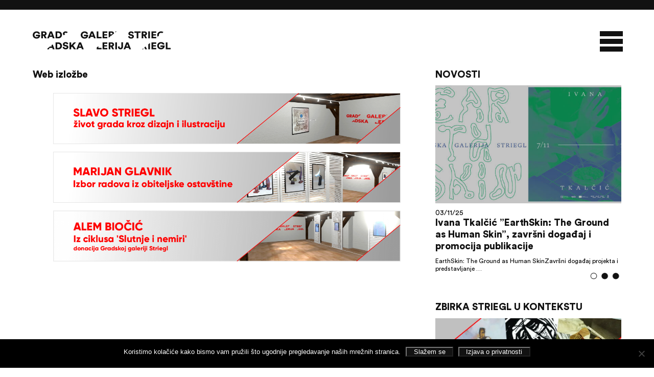

--- FILE ---
content_type: text/html; charset=UTF-8
request_url: https://galerija-striegl.hr/web-izlozbe-pregled/
body_size: 19891
content:
<!DOCTYPE html>
<html lang="hr" >
  <head>
	  

	  
	<meta http-equiv="content-type" content="text/html; charset=UTF-8" />
    <link rel="stylesheet" type="text/css" href="https://galerija-striegl.hr/wp-content/themes/galerijastriegl/style.css?v=1.3" />
	 
    <meta http-equiv="Content-Type" content="text/html; charset=utf-8" />
	<meta charset="UTF-8">
    <title>
      Gradska galerija Striegl - 
      Web izložbe    </title>
	 
		  	  
    <meta name="viewport" content="width=device-width, initial-scale=1.0">
	 <script type='text/javascript' src='https://galerija-striegl.hr/wp-content/themes/galerijastriegl/js/jquery-2.2.4.min.js'></script>
     	   <script  type='text/javascript' src='https://galerija-striegl.hr/wp-content/themes/galerijastriegl/js/jquery.cook.js' ></script>
	 <link rel="stylesheet" type="text/css" href="https://galerija-striegl.hr/wp-content/themes/galerijastriegl/js/slick.css" />
	  
	<link rel="stylesheet" media="screen" type="text/css" href="https://galerija-striegl.hr/wp-content/themes/galerijastriegl/js/colorpicker.css" />
		  
    <script  type='text/javascript' src='https://galerija-striegl.hr/wp-content/themes/galerijastriegl/js/slick.min.js'  ></script>
	  
	<meta name="theme-color" content="#121212" /> 
	  
	
	  
    <script>
		 
		
		 var ColorSet = Cookies.get('ColorSet')
		
		 		  
		   jQuery(document).ready(function($){
			   
			   $(".col3").filter(function(index, element){
    			return index % 3 == 2;
				}).addClass("third");
		  
			$(".topmenu .menu > .menu-item > a").each(function(){
				var parent = $(this).parents('.menu-item');  
				$(this).clone().prependTo(parent);
			});
		  
		  $(".topmenu .menu > .menu-item:nth-child(odd) > a:nth-child(even), .topmenu .menu >  .menu-item:nth-child(even) > a:nth-child(odd)").each(function(){
   			 $(this).addClass('animfast');
		 });
		  
		
       		
				$('.home .slider').slick({
					dots: true,
                    infinite: true,
                    slidesToShow: 1,
                    slidesToScroll: 1,
                    arrows: false,
					autoplay: true,
 					autoplaySpeed: 4000,
					adaptiveHeight: true,
					fade: true,
					cssEase: 'ease-in-out',
					//appendDots: $('.slidertitle')
				});
		  
		  $('.sidebar .news').slick({
					dots: true,
                    infinite: true,
                    slidesToShow: 1,
                    slidesToScroll: 1,
                    arrows: false,
					autoplay: true,
 					autoplaySpeed: 4000,
					adaptiveHeight: true,
					fade: true,
					cssEase: 'ease-in-out',
			  		//lazyLoad: 'ondemand',
					//appendDots: $('.slidertitle')
				});
		  
		  $('.grupe').slick({
					//lazyLoad: 'progressive',
			  		dots: false,
                    infinite: true,
                    slidesToShow: 1,
                    slidesToScroll: 1,
                    arrows: false,
					autoplay: false,
			  		swipe: false,
					adaptiveHeight: true,
					fade: true,
					cssEase: 'ease-in-out'
			  		
					
				});
		  
		  $('a[data-slide]').click(function(e) {
                    e.preventDefault();
                    var slideno = $(this).data('slide');
                    $('.grupe').slick('slickGoTo', slideno - 1);
                });
		  
		 
		  
        $('.btt').hide();
        $(document).scroll(function() {
          var y = $(this).scrollTop();
          if (y > 650) {
            $('.btt').fadeIn().addClass('show');
          }
          else {
            $('.btt').fadeOut().removeClass('show');
          }
        }
                          );
        $('.btt').click(function () {
          $("html, body").animate({
            scrollTop: 0
          }, 600);
          return false;
        });
			   
		        $("a[href^='#']").on('click', function(event) { 
    event.preventDefault(); 
    var name = $(this).attr('href'); 
    var target = $('a[name="' + name.substring(1) + '"]'); 
    $('html,body').animate({ scrollTop: $(target).offset().top }, 'slow'); 
});	   
			   
		
		$('.page-template-collection .filter a').click(function () {
          $("html, body").animate({
            scrollTop: 180
          }, 600);
          return false;
        });
		  
        $(".mainmenu, .header").addClass('closed');
        var outside = true;
		  
        $( ".mobmenu" ).click(function() {
          if (outside) {
            $(".mainmenu, .mobmenu, .header").addClass('open').removeClass('closed');
          }
          else {
            $(".mainmenu, .mobmenu, .header").addClass('closed').removeClass('open');
          }
          outside =!outside;
        });
		  
		  
		  
		  $('.sya_container ul').addClass('closed');
		  
		    $( "a.year" ).click(function() {
				$('.sya_container ul.open').removeClass('open').addClass('closed');
				$( this ).next().addClass('open').removeClass('closed');
				});
		  
		 	$( ".sya_container ul:first-of-type" ).addClass('open').removeClass('closed');	  
		  
		  
		   /*$(window).resize(function() {
        // This will fire each time the window is resized:
        if($(window).width() >= 781) {
            // if larger or equal
            $('<div class="clearfix"></div>').insertAfter( $( '.archive .col3:nth-child(3n+2)' ) );
        } else {
            // if smaller
             $('<div class="clearfix"></div>').insertAfter( $( '.archive .col3:nth-child(2n)' ) );
        }
    }).resize();*/
		  
		   $('.filter a').click(function () {
			  
			
			  $('.filter a').removeClass('active');
			  $(this).addClass('active');
					  
		  });
			   
		 jQuery( window ).on( "load", function() { $('.gallery, .artimage').addClass('loaded'); })
		 jQuery( window ).on( "load", function() { $('.preloader').fadeOut('slow'); })	
			   
      });
    </script>
	  <style>
		  .colorswitch a.other {background-color:#FF4500!important}
	  </style>
	  <style class="paintme">
	 
		  .header {border-top:19px solid #121212}
		  .slick-dots li button {border-color: #121212!important;}
		  .header svg, .articlebox li svg, .preloader svg {
			  fill:#121212!important
		  }
		  .topmenu .menu > li:nth-child(even) a:nth-child(even), 
		  .topmenu .menu > li:nth-child(odd) a:nth-child(odd),
		  .filter a.active {
			  color:#121212;
			  -webkit-text-fill-color:#121212;
			  -webkit-text-stroke-color:#121212!important;
		  }
		 .topmenu .menu > li:nth-child(even) a:nth-child(odd), 
		 .topmenu li:nth-child(odd) a:nth-child(even) {
			 -webkit-text-stroke-color:#121212!important;
		  }
		  
		  .topmenu .menu > li a.animfast, .filter a {
			  -webkit-text-stroke-color:#121212!important;
		  } 
		  
		   .prevnext {border-top: 4px solid #121212}
		  
		  .news .slick-dots li.slick-active button {border:1px solid #121212!important;border-color:#121212!important}
		  .slick-dots li.slick-active button {background:white!important; border:1px solid #121212!important}
		  .articlebox h2, .page-template-books .main h2 , .sya_container a.year,.sya_container ul li a,  .articlebox p a, .articlebox a , .articlebox .datumdogadjanja ,.archive .col3 h3, .articlebox ul li:before,  h1, h2, h3, h4, h5, h6, .tagcloud a, .tags li a, .filter a {color:#121212}
		  
		  .tagcloud a:hover{border-bottom:2px solid #121212}
		  
		  hr, .mobmenu div, .slidemore, .slick-dots li button, .more, .prevnext a,  .articlebox  a:after, .gallery-item a::after, .news-item .newsimage::after, .tools .social a,    .footer, .subfooter, #cookie-notice .button  {background-color:#121212!important}
	 
		  
		  .articlebox blockquote {border-left-color:#121212}
		  
		 .topmenu li .sub-menu li:hover a {
    color: #121212!important;
    -webkit-text-fill-color: #121212!important;
}
		  
@media only screen and (max-width: 1300px) {

	.topmenu .menu > li:nth-child(even) a:nth-child(odd), .topmenu li:nth-child(odd) a:nth-child(even) {
		transform:scale(1,1);
		opacity:1; 
		color:#121212!important;
		-webkit-text-fill-color:#121212!important
	}
		  }
		  
		  @media only screen and (max-width: 990px){.sidebar::before {background:#121212} }
		  
		  
		  		  
		  @supports (-ms-accelerator:true) {
			   .articlebox  a:after {display:none!important; background:white}
			  
			   .tools .social a[href*="facebook.com"] {background:url("data:image/svg+xml;charset=utf8,%3Csvg baseProfile='basic' xmlns='http://www.w3.org/2000/svg' width='136.58' height='136.58'%3E%3Cpath fill='%23FBFAFA' d='M136.58 23.34v89.9c0 12.89-10.45 23.34-23.34 23.34H93.71V84.14h17.61l2.63-20.43H93.71V50.66c0-5.92 1.65-9.95 10.13-9.95h10.82V22.43c-1.87-.25-8.29-.81-15.77-.81-15.6 0-26.28 9.53-26.28 27.02v15.07H54.96v20.43h17.65v52.44H23.34C10.45 136.58 0 126.13 0 113.24v-89.9C0 10.45 10.45 0 23.34 0h89.9c12.89 0 23.34 10.45 23.34 23.34z'/%3E%3C/svg%3E")no-repeat; border:3px solid #121212; -webkit-border-radius: 7px; border-radius: 7px;}
			  
			  .tools .social a[href*="instagram.com"] {background:url("data:image/svg+xml;charset=utf8,%3Csvg baseProfile='basic' xmlns='http://www.w3.org/2000/svg' width='136.58' height='136.58'%3E%3Cg fill='%23FBFAFA'%3E%3Cpath d='M113.24 0h-89.9C10.44 0 0 10.44 0 23.33v89.91c0 12.89 10.44 23.34 23.34 23.34h89.9c12.89 0 23.34-10.45 23.34-23.34V23.33C136.58 10.44 126.13 0 113.24 0zm11.81 87.45c0 19.31-15.71 35.01-35.01 35.01h-43.5c-19.31 0-35.01-15.7-35.01-35.01V49.12c0-19.3 15.7-35.01 35.01-35.01h43.5c19.3 0 35.01 15.71 35.01 35.01v38.33z'/%3E%3Cpath d='M90.04 21.89h-43.5c-15.02 0-27.23 12.22-27.23 27.23v38.33c0 15.02 12.21 27.23 27.23 27.23h43.5c15.01 0 27.22-12.21 27.22-27.23V49.12c0-15.01-12.21-27.23-27.22-27.23zM68.29 99.45c-17.19 0-31.17-13.98-31.17-31.16 0-17.19 13.98-31.17 31.17-31.17 17.18 0 31.16 13.98 31.16 31.17 0 17.18-13.98 31.16-31.16 31.16zm30.69-54.9c-3.58 0-6.47-2.9-6.47-6.47s2.89-6.47 6.47-6.47c3.57 0 6.46 2.9 6.46 6.47s-2.89 6.47-6.46 6.47z'/%3E%3Cpath d='M68.29 44.9c-12.9 0-23.39 10.49-23.39 23.39 0 12.89 10.49 23.38 23.39 23.38 12.89 0 23.38-10.49 23.38-23.38 0-12.9-10.49-23.39-23.38-23.39z'/%3E%3C/g%3E%3C/svg%3E")no-repeat; border:3px solid #121212; -webkit-border-radius: 7px; border-radius: 7px;}
			  
		  }
		  @supports (-ms-ime-align:auto) {
			   .articlebox li a:after {display:none!important; background:white}
			  
			  .tools .social a[href*="facebook.com"] {background:url("data:image/svg+xml;charset=utf8,%3Csvg baseProfile='basic' xmlns='http://www.w3.org/2000/svg' width='136.58' height='136.58'%3E%3Cpath fill='%23FBFAFA' d='M136.58 23.34v89.9c0 12.89-10.45 23.34-23.34 23.34H93.71V84.14h17.61l2.63-20.43H93.71V50.66c0-5.92 1.65-9.95 10.13-9.95h10.82V22.43c-1.87-.25-8.29-.81-15.77-.81-15.6 0-26.28 9.53-26.28 27.02v15.07H54.96v20.43h17.65v52.44H23.34C10.45 136.58 0 126.13 0 113.24v-89.9C0 10.45 10.45 0 23.34 0h89.9c12.89 0 23.34 10.45 23.34 23.34z'/%3E%3C/svg%3E")no-repeat; border:3px solid #121212; -webkit-border-radius: 7px; border-radius: 7px;}
			  
			  .tools .social a[href*="instagram.com"] {background:url("data:image/svg+xml;charset=utf8,%3Csvg baseProfile='basic' xmlns='http://www.w3.org/2000/svg' width='136.58' height='136.58'%3E%3Cg fill='%23FBFAFA'%3E%3Cpath d='M113.24 0h-89.9C10.44 0 0 10.44 0 23.33v89.91c0 12.89 10.44 23.34 23.34 23.34h89.9c12.89 0 23.34-10.45 23.34-23.34V23.33C136.58 10.44 126.13 0 113.24 0zm11.81 87.45c0 19.31-15.71 35.01-35.01 35.01h-43.5c-19.31 0-35.01-15.7-35.01-35.01V49.12c0-19.3 15.7-35.01 35.01-35.01h43.5c19.3 0 35.01 15.71 35.01 35.01v38.33z'/%3E%3Cpath d='M90.04 21.89h-43.5c-15.02 0-27.23 12.22-27.23 27.23v38.33c0 15.02 12.21 27.23 27.23 27.23h43.5c15.01 0 27.22-12.21 27.22-27.23V49.12c0-15.01-12.21-27.23-27.22-27.23zM68.29 99.45c-17.19 0-31.17-13.98-31.17-31.16 0-17.19 13.98-31.17 31.17-31.17 17.18 0 31.16 13.98 31.16 31.17 0 17.18-13.98 31.16-31.16 31.16zm30.69-54.9c-3.58 0-6.47-2.9-6.47-6.47s2.89-6.47 6.47-6.47c3.57 0 6.46 2.9 6.46 6.47s-2.89 6.47-6.46 6.47z'/%3E%3Cpath d='M68.29 44.9c-12.9 0-23.39 10.49-23.39 23.39 0 12.89 10.49 23.38 23.39 23.38 12.89 0 23.38-10.49 23.38-23.38 0-12.9-10.49-23.39-23.38-23.39z'/%3E%3C/g%3E%3C/svg%3E")no-repeat; border:3px solid #121212; -webkit-border-radius: 7px; border-radius: 7px;}
			  
		  }
		  @media screen and (-ms-high-contrast: active), (-ms-high-contrast: none) {
		 	  .articlebox li a:after {display:none!important; background:white!important}
			  
			  .tools .social a[href*="facebook.com"] {background:url("data:image/svg+xml;charset=utf8,%3Csvg baseProfile='basic' xmlns='http://www.w3.org/2000/svg' width='136.58' height='136.58'%3E%3Cpath fill='%23FBFAFA' d='M136.58 23.34v89.9c0 12.89-10.45 23.34-23.34 23.34H93.71V84.14h17.61l2.63-20.43H93.71V50.66c0-5.92 1.65-9.95 10.13-9.95h10.82V22.43c-1.87-.25-8.29-.81-15.77-.81-15.6 0-26.28 9.53-26.28 27.02v15.07H54.96v20.43h17.65v52.44H23.34C10.45 136.58 0 126.13 0 113.24v-89.9C0 10.45 10.45 0 23.34 0h89.9c12.89 0 23.34 10.45 23.34 23.34z'/%3E%3C/svg%3E")no-repeat; border:3px solid #121212; -webkit-border-radius: 7px; border-radius: 7px;}
			  
			  .tools .social a[href*="instagram.com"] {background:url("data:image/svg+xml;charset=utf8,%3Csvg baseProfile='basic' xmlns='http://www.w3.org/2000/svg' width='136.58' height='136.58'%3E%3Cg fill='%23FBFAFA'%3E%3Cpath d='M113.24 0h-89.9C10.44 0 0 10.44 0 23.33v89.91c0 12.89 10.44 23.34 23.34 23.34h89.9c12.89 0 23.34-10.45 23.34-23.34V23.33C136.58 10.44 126.13 0 113.24 0zm11.81 87.45c0 19.31-15.71 35.01-35.01 35.01h-43.5c-19.31 0-35.01-15.7-35.01-35.01V49.12c0-19.3 15.7-35.01 35.01-35.01h43.5c19.3 0 35.01 15.71 35.01 35.01v38.33z'/%3E%3Cpath d='M90.04 21.89h-43.5c-15.02 0-27.23 12.22-27.23 27.23v38.33c0 15.02 12.21 27.23 27.23 27.23h43.5c15.01 0 27.22-12.21 27.22-27.23V49.12c0-15.01-12.21-27.23-27.22-27.23zM68.29 99.45c-17.19 0-31.17-13.98-31.17-31.16 0-17.19 13.98-31.17 31.17-31.17 17.18 0 31.16 13.98 31.16 31.17 0 17.18-13.98 31.16-31.16 31.16zm30.69-54.9c-3.58 0-6.47-2.9-6.47-6.47s2.89-6.47 6.47-6.47c3.57 0 6.46 2.9 6.46 6.47s-2.89 6.47-6.46 6.47z'/%3E%3Cpath d='M68.29 44.9c-12.9 0-23.39 10.49-23.39 23.39 0 12.89 10.49 23.38 23.39 23.38 12.89 0 23.38-10.49 23.38-23.38 0-12.9-10.49-23.39-23.38-23.39z'/%3E%3C/g%3E%3C/svg%3E")no-repeat; border:3px solid#121212; -webkit-border-radius: 7px; border-radius: 7px;}
			  
			  .topmenu li a:visited, .topmenu li a:link {color:#121212!important; opacity:.6}  
			  
		  } 
	  </style>
	  
	
	  
	  
	  
    <meta name='robots' content='index, follow, max-image-preview:large, max-snippet:-1, max-video-preview:-1' />

	<!-- This site is optimized with the Yoast SEO plugin v26.7 - https://yoast.com/wordpress/plugins/seo/ -->
	<link rel="canonical" href="https://galerija-striegl.hr/web-izlozbe-pregled/" />
	<meta property="og:locale" content="hr_HR" />
	<meta property="og:type" content="article" />
	<meta property="og:title" content="Web izložbe - Gradska galerija Striegl" />
	<meta property="og:url" content="https://galerija-striegl.hr/web-izlozbe-pregled/" />
	<meta property="og:site_name" content="Gradska galerija Striegl" />
	<meta property="article:publisher" content="https://www.facebook.com/galerijastriegl/" />
	<meta property="article:modified_time" content="2022-01-11T13:02:36+00:00" />
	<meta property="og:image" content="https://galerija-striegl.hr/wp-content/uploads/2022/01/striegl_ina.png" />
	<meta name="twitter:card" content="summary_large_image" />
	<meta name="twitter:label1" content="Procijenjeno vrijeme čitanja" />
	<meta name="twitter:data1" content="1 minuta" />
	<script type="application/ld+json" class="yoast-schema-graph">{"@context":"https://schema.org","@graph":[{"@type":"WebPage","@id":"https://galerija-striegl.hr/web-izlozbe-pregled/","url":"https://galerija-striegl.hr/web-izlozbe-pregled/","name":"Web izložbe - Gradska galerija Striegl","isPartOf":{"@id":"https://galerija-striegl.hr/#website"},"primaryImageOfPage":{"@id":"https://galerija-striegl.hr/web-izlozbe-pregled/#primaryimage"},"image":{"@id":"https://galerija-striegl.hr/web-izlozbe-pregled/#primaryimage"},"thumbnailUrl":"https://galerija-striegl.hr/wp-content/uploads/2022/01/striegl_ina.png","datePublished":"2022-01-04T06:45:22+00:00","dateModified":"2022-01-11T13:02:36+00:00","breadcrumb":{"@id":"https://galerija-striegl.hr/web-izlozbe-pregled/#breadcrumb"},"inLanguage":"hr","potentialAction":[{"@type":"ReadAction","target":["https://galerija-striegl.hr/web-izlozbe-pregled/"]}]},{"@type":"ImageObject","inLanguage":"hr","@id":"https://galerija-striegl.hr/web-izlozbe-pregled/#primaryimage","url":"https://galerija-striegl.hr/wp-content/uploads/2022/01/striegl_ina.png","contentUrl":"https://galerija-striegl.hr/wp-content/uploads/2022/01/striegl_ina.png","width":1200,"height":176},{"@type":"BreadcrumbList","@id":"https://galerija-striegl.hr/web-izlozbe-pregled/#breadcrumb","itemListElement":[{"@type":"ListItem","position":1,"name":"Početna stranica","item":"https://galerija-striegl.hr/"},{"@type":"ListItem","position":2,"name":"Web izložbe"}]},{"@type":"WebSite","@id":"https://galerija-striegl.hr/#website","url":"https://galerija-striegl.hr/","name":"Gradska galerija Striegl","description":"Galerija je dobila naziv po Slavi Strieglu, sisačkom akademskom umjetniku koji je svojom djelatnošću obilježio kulturnu povijest grada.","potentialAction":[{"@type":"SearchAction","target":{"@type":"EntryPoint","urlTemplate":"https://galerija-striegl.hr/?s={search_term_string}"},"query-input":{"@type":"PropertyValueSpecification","valueRequired":true,"valueName":"search_term_string"}}],"inLanguage":"hr"}]}</script>
	<!-- / Yoast SEO plugin. -->


<link rel="alternate" title="oEmbed (JSON)" type="application/json+oembed" href="https://galerija-striegl.hr/wp-json/oembed/1.0/embed?url=https%3A%2F%2Fgalerija-striegl.hr%2Fweb-izlozbe-pregled%2F&#038;lang=hr" />
<link rel="alternate" title="oEmbed (XML)" type="text/xml+oembed" href="https://galerija-striegl.hr/wp-json/oembed/1.0/embed?url=https%3A%2F%2Fgalerija-striegl.hr%2Fweb-izlozbe-pregled%2F&#038;format=xml&#038;lang=hr" />
<style id='wp-img-auto-sizes-contain-inline-css' type='text/css'>
img:is([sizes=auto i],[sizes^="auto," i]){contain-intrinsic-size:3000px 1500px}
/*# sourceURL=wp-img-auto-sizes-contain-inline-css */
</style>
<style id='wp-emoji-styles-inline-css' type='text/css'>

	img.wp-smiley, img.emoji {
		display: inline !important;
		border: none !important;
		box-shadow: none !important;
		height: 1em !important;
		width: 1em !important;
		margin: 0 0.07em !important;
		vertical-align: -0.1em !important;
		background: none !important;
		padding: 0 !important;
	}
/*# sourceURL=wp-emoji-styles-inline-css */
</style>
<style id='wp-block-library-inline-css' type='text/css'>
:root{--wp-block-synced-color:#7a00df;--wp-block-synced-color--rgb:122,0,223;--wp-bound-block-color:var(--wp-block-synced-color);--wp-editor-canvas-background:#ddd;--wp-admin-theme-color:#007cba;--wp-admin-theme-color--rgb:0,124,186;--wp-admin-theme-color-darker-10:#006ba1;--wp-admin-theme-color-darker-10--rgb:0,107,160.5;--wp-admin-theme-color-darker-20:#005a87;--wp-admin-theme-color-darker-20--rgb:0,90,135;--wp-admin-border-width-focus:2px}@media (min-resolution:192dpi){:root{--wp-admin-border-width-focus:1.5px}}.wp-element-button{cursor:pointer}:root .has-very-light-gray-background-color{background-color:#eee}:root .has-very-dark-gray-background-color{background-color:#313131}:root .has-very-light-gray-color{color:#eee}:root .has-very-dark-gray-color{color:#313131}:root .has-vivid-green-cyan-to-vivid-cyan-blue-gradient-background{background:linear-gradient(135deg,#00d084,#0693e3)}:root .has-purple-crush-gradient-background{background:linear-gradient(135deg,#34e2e4,#4721fb 50%,#ab1dfe)}:root .has-hazy-dawn-gradient-background{background:linear-gradient(135deg,#faaca8,#dad0ec)}:root .has-subdued-olive-gradient-background{background:linear-gradient(135deg,#fafae1,#67a671)}:root .has-atomic-cream-gradient-background{background:linear-gradient(135deg,#fdd79a,#004a59)}:root .has-nightshade-gradient-background{background:linear-gradient(135deg,#330968,#31cdcf)}:root .has-midnight-gradient-background{background:linear-gradient(135deg,#020381,#2874fc)}:root{--wp--preset--font-size--normal:16px;--wp--preset--font-size--huge:42px}.has-regular-font-size{font-size:1em}.has-larger-font-size{font-size:2.625em}.has-normal-font-size{font-size:var(--wp--preset--font-size--normal)}.has-huge-font-size{font-size:var(--wp--preset--font-size--huge)}.has-text-align-center{text-align:center}.has-text-align-left{text-align:left}.has-text-align-right{text-align:right}.has-fit-text{white-space:nowrap!important}#end-resizable-editor-section{display:none}.aligncenter{clear:both}.items-justified-left{justify-content:flex-start}.items-justified-center{justify-content:center}.items-justified-right{justify-content:flex-end}.items-justified-space-between{justify-content:space-between}.screen-reader-text{border:0;clip-path:inset(50%);height:1px;margin:-1px;overflow:hidden;padding:0;position:absolute;width:1px;word-wrap:normal!important}.screen-reader-text:focus{background-color:#ddd;clip-path:none;color:#444;display:block;font-size:1em;height:auto;left:5px;line-height:normal;padding:15px 23px 14px;text-decoration:none;top:5px;width:auto;z-index:100000}html :where(.has-border-color){border-style:solid}html :where([style*=border-top-color]){border-top-style:solid}html :where([style*=border-right-color]){border-right-style:solid}html :where([style*=border-bottom-color]){border-bottom-style:solid}html :where([style*=border-left-color]){border-left-style:solid}html :where([style*=border-width]){border-style:solid}html :where([style*=border-top-width]){border-top-style:solid}html :where([style*=border-right-width]){border-right-style:solid}html :where([style*=border-bottom-width]){border-bottom-style:solid}html :where([style*=border-left-width]){border-left-style:solid}html :where(img[class*=wp-image-]){height:auto;max-width:100%}:where(figure){margin:0 0 1em}html :where(.is-position-sticky){--wp-admin--admin-bar--position-offset:var(--wp-admin--admin-bar--height,0px)}@media screen and (max-width:600px){html :where(.is-position-sticky){--wp-admin--admin-bar--position-offset:0px}}

/*# sourceURL=wp-block-library-inline-css */
</style><style id='wp-block-image-inline-css' type='text/css'>
.wp-block-image>a,.wp-block-image>figure>a{display:inline-block}.wp-block-image img{box-sizing:border-box;height:auto;max-width:100%;vertical-align:bottom}@media not (prefers-reduced-motion){.wp-block-image img.hide{visibility:hidden}.wp-block-image img.show{animation:show-content-image .4s}}.wp-block-image[style*=border-radius] img,.wp-block-image[style*=border-radius]>a{border-radius:inherit}.wp-block-image.has-custom-border img{box-sizing:border-box}.wp-block-image.aligncenter{text-align:center}.wp-block-image.alignfull>a,.wp-block-image.alignwide>a{width:100%}.wp-block-image.alignfull img,.wp-block-image.alignwide img{height:auto;width:100%}.wp-block-image .aligncenter,.wp-block-image .alignleft,.wp-block-image .alignright,.wp-block-image.aligncenter,.wp-block-image.alignleft,.wp-block-image.alignright{display:table}.wp-block-image .aligncenter>figcaption,.wp-block-image .alignleft>figcaption,.wp-block-image .alignright>figcaption,.wp-block-image.aligncenter>figcaption,.wp-block-image.alignleft>figcaption,.wp-block-image.alignright>figcaption{caption-side:bottom;display:table-caption}.wp-block-image .alignleft{float:left;margin:.5em 1em .5em 0}.wp-block-image .alignright{float:right;margin:.5em 0 .5em 1em}.wp-block-image .aligncenter{margin-left:auto;margin-right:auto}.wp-block-image :where(figcaption){margin-bottom:1em;margin-top:.5em}.wp-block-image.is-style-circle-mask img{border-radius:9999px}@supports ((-webkit-mask-image:none) or (mask-image:none)) or (-webkit-mask-image:none){.wp-block-image.is-style-circle-mask img{border-radius:0;-webkit-mask-image:url('data:image/svg+xml;utf8,<svg viewBox="0 0 100 100" xmlns="http://www.w3.org/2000/svg"><circle cx="50" cy="50" r="50"/></svg>');mask-image:url('data:image/svg+xml;utf8,<svg viewBox="0 0 100 100" xmlns="http://www.w3.org/2000/svg"><circle cx="50" cy="50" r="50"/></svg>');mask-mode:alpha;-webkit-mask-position:center;mask-position:center;-webkit-mask-repeat:no-repeat;mask-repeat:no-repeat;-webkit-mask-size:contain;mask-size:contain}}:root :where(.wp-block-image.is-style-rounded img,.wp-block-image .is-style-rounded img){border-radius:9999px}.wp-block-image figure{margin:0}.wp-lightbox-container{display:flex;flex-direction:column;position:relative}.wp-lightbox-container img{cursor:zoom-in}.wp-lightbox-container img:hover+button{opacity:1}.wp-lightbox-container button{align-items:center;backdrop-filter:blur(16px) saturate(180%);background-color:#5a5a5a40;border:none;border-radius:4px;cursor:zoom-in;display:flex;height:20px;justify-content:center;opacity:0;padding:0;position:absolute;right:16px;text-align:center;top:16px;width:20px;z-index:100}@media not (prefers-reduced-motion){.wp-lightbox-container button{transition:opacity .2s ease}}.wp-lightbox-container button:focus-visible{outline:3px auto #5a5a5a40;outline:3px auto -webkit-focus-ring-color;outline-offset:3px}.wp-lightbox-container button:hover{cursor:pointer;opacity:1}.wp-lightbox-container button:focus{opacity:1}.wp-lightbox-container button:focus,.wp-lightbox-container button:hover,.wp-lightbox-container button:not(:hover):not(:active):not(.has-background){background-color:#5a5a5a40;border:none}.wp-lightbox-overlay{box-sizing:border-box;cursor:zoom-out;height:100vh;left:0;overflow:hidden;position:fixed;top:0;visibility:hidden;width:100%;z-index:100000}.wp-lightbox-overlay .close-button{align-items:center;cursor:pointer;display:flex;justify-content:center;min-height:40px;min-width:40px;padding:0;position:absolute;right:calc(env(safe-area-inset-right) + 16px);top:calc(env(safe-area-inset-top) + 16px);z-index:5000000}.wp-lightbox-overlay .close-button:focus,.wp-lightbox-overlay .close-button:hover,.wp-lightbox-overlay .close-button:not(:hover):not(:active):not(.has-background){background:none;border:none}.wp-lightbox-overlay .lightbox-image-container{height:var(--wp--lightbox-container-height);left:50%;overflow:hidden;position:absolute;top:50%;transform:translate(-50%,-50%);transform-origin:top left;width:var(--wp--lightbox-container-width);z-index:9999999999}.wp-lightbox-overlay .wp-block-image{align-items:center;box-sizing:border-box;display:flex;height:100%;justify-content:center;margin:0;position:relative;transform-origin:0 0;width:100%;z-index:3000000}.wp-lightbox-overlay .wp-block-image img{height:var(--wp--lightbox-image-height);min-height:var(--wp--lightbox-image-height);min-width:var(--wp--lightbox-image-width);width:var(--wp--lightbox-image-width)}.wp-lightbox-overlay .wp-block-image figcaption{display:none}.wp-lightbox-overlay button{background:none;border:none}.wp-lightbox-overlay .scrim{background-color:#fff;height:100%;opacity:.9;position:absolute;width:100%;z-index:2000000}.wp-lightbox-overlay.active{visibility:visible}@media not (prefers-reduced-motion){.wp-lightbox-overlay.active{animation:turn-on-visibility .25s both}.wp-lightbox-overlay.active img{animation:turn-on-visibility .35s both}.wp-lightbox-overlay.show-closing-animation:not(.active){animation:turn-off-visibility .35s both}.wp-lightbox-overlay.show-closing-animation:not(.active) img{animation:turn-off-visibility .25s both}.wp-lightbox-overlay.zoom.active{animation:none;opacity:1;visibility:visible}.wp-lightbox-overlay.zoom.active .lightbox-image-container{animation:lightbox-zoom-in .4s}.wp-lightbox-overlay.zoom.active .lightbox-image-container img{animation:none}.wp-lightbox-overlay.zoom.active .scrim{animation:turn-on-visibility .4s forwards}.wp-lightbox-overlay.zoom.show-closing-animation:not(.active){animation:none}.wp-lightbox-overlay.zoom.show-closing-animation:not(.active) .lightbox-image-container{animation:lightbox-zoom-out .4s}.wp-lightbox-overlay.zoom.show-closing-animation:not(.active) .lightbox-image-container img{animation:none}.wp-lightbox-overlay.zoom.show-closing-animation:not(.active) .scrim{animation:turn-off-visibility .4s forwards}}@keyframes show-content-image{0%{visibility:hidden}99%{visibility:hidden}to{visibility:visible}}@keyframes turn-on-visibility{0%{opacity:0}to{opacity:1}}@keyframes turn-off-visibility{0%{opacity:1;visibility:visible}99%{opacity:0;visibility:visible}to{opacity:0;visibility:hidden}}@keyframes lightbox-zoom-in{0%{transform:translate(calc((-100vw + var(--wp--lightbox-scrollbar-width))/2 + var(--wp--lightbox-initial-left-position)),calc(-50vh + var(--wp--lightbox-initial-top-position))) scale(var(--wp--lightbox-scale))}to{transform:translate(-50%,-50%) scale(1)}}@keyframes lightbox-zoom-out{0%{transform:translate(-50%,-50%) scale(1);visibility:visible}99%{visibility:visible}to{transform:translate(calc((-100vw + var(--wp--lightbox-scrollbar-width))/2 + var(--wp--lightbox-initial-left-position)),calc(-50vh + var(--wp--lightbox-initial-top-position))) scale(var(--wp--lightbox-scale));visibility:hidden}}
/*# sourceURL=https://galerija-striegl.hr/wp-includes/blocks/image/style.min.css */
</style>
<style id='global-styles-inline-css' type='text/css'>
:root{--wp--preset--aspect-ratio--square: 1;--wp--preset--aspect-ratio--4-3: 4/3;--wp--preset--aspect-ratio--3-4: 3/4;--wp--preset--aspect-ratio--3-2: 3/2;--wp--preset--aspect-ratio--2-3: 2/3;--wp--preset--aspect-ratio--16-9: 16/9;--wp--preset--aspect-ratio--9-16: 9/16;--wp--preset--color--black: #000000;--wp--preset--color--cyan-bluish-gray: #abb8c3;--wp--preset--color--white: #ffffff;--wp--preset--color--pale-pink: #f78da7;--wp--preset--color--vivid-red: #cf2e2e;--wp--preset--color--luminous-vivid-orange: #ff6900;--wp--preset--color--luminous-vivid-amber: #fcb900;--wp--preset--color--light-green-cyan: #7bdcb5;--wp--preset--color--vivid-green-cyan: #00d084;--wp--preset--color--pale-cyan-blue: #8ed1fc;--wp--preset--color--vivid-cyan-blue: #0693e3;--wp--preset--color--vivid-purple: #9b51e0;--wp--preset--gradient--vivid-cyan-blue-to-vivid-purple: linear-gradient(135deg,rgb(6,147,227) 0%,rgb(155,81,224) 100%);--wp--preset--gradient--light-green-cyan-to-vivid-green-cyan: linear-gradient(135deg,rgb(122,220,180) 0%,rgb(0,208,130) 100%);--wp--preset--gradient--luminous-vivid-amber-to-luminous-vivid-orange: linear-gradient(135deg,rgb(252,185,0) 0%,rgb(255,105,0) 100%);--wp--preset--gradient--luminous-vivid-orange-to-vivid-red: linear-gradient(135deg,rgb(255,105,0) 0%,rgb(207,46,46) 100%);--wp--preset--gradient--very-light-gray-to-cyan-bluish-gray: linear-gradient(135deg,rgb(238,238,238) 0%,rgb(169,184,195) 100%);--wp--preset--gradient--cool-to-warm-spectrum: linear-gradient(135deg,rgb(74,234,220) 0%,rgb(151,120,209) 20%,rgb(207,42,186) 40%,rgb(238,44,130) 60%,rgb(251,105,98) 80%,rgb(254,248,76) 100%);--wp--preset--gradient--blush-light-purple: linear-gradient(135deg,rgb(255,206,236) 0%,rgb(152,150,240) 100%);--wp--preset--gradient--blush-bordeaux: linear-gradient(135deg,rgb(254,205,165) 0%,rgb(254,45,45) 50%,rgb(107,0,62) 100%);--wp--preset--gradient--luminous-dusk: linear-gradient(135deg,rgb(255,203,112) 0%,rgb(199,81,192) 50%,rgb(65,88,208) 100%);--wp--preset--gradient--pale-ocean: linear-gradient(135deg,rgb(255,245,203) 0%,rgb(182,227,212) 50%,rgb(51,167,181) 100%);--wp--preset--gradient--electric-grass: linear-gradient(135deg,rgb(202,248,128) 0%,rgb(113,206,126) 100%);--wp--preset--gradient--midnight: linear-gradient(135deg,rgb(2,3,129) 0%,rgb(40,116,252) 100%);--wp--preset--font-size--small: 13px;--wp--preset--font-size--medium: 20px;--wp--preset--font-size--large: 36px;--wp--preset--font-size--x-large: 42px;--wp--preset--spacing--20: 0.44rem;--wp--preset--spacing--30: 0.67rem;--wp--preset--spacing--40: 1rem;--wp--preset--spacing--50: 1.5rem;--wp--preset--spacing--60: 2.25rem;--wp--preset--spacing--70: 3.38rem;--wp--preset--spacing--80: 5.06rem;--wp--preset--shadow--natural: 6px 6px 9px rgba(0, 0, 0, 0.2);--wp--preset--shadow--deep: 12px 12px 50px rgba(0, 0, 0, 0.4);--wp--preset--shadow--sharp: 6px 6px 0px rgba(0, 0, 0, 0.2);--wp--preset--shadow--outlined: 6px 6px 0px -3px rgb(255, 255, 255), 6px 6px rgb(0, 0, 0);--wp--preset--shadow--crisp: 6px 6px 0px rgb(0, 0, 0);}:where(.is-layout-flex){gap: 0.5em;}:where(.is-layout-grid){gap: 0.5em;}body .is-layout-flex{display: flex;}.is-layout-flex{flex-wrap: wrap;align-items: center;}.is-layout-flex > :is(*, div){margin: 0;}body .is-layout-grid{display: grid;}.is-layout-grid > :is(*, div){margin: 0;}:where(.wp-block-columns.is-layout-flex){gap: 2em;}:where(.wp-block-columns.is-layout-grid){gap: 2em;}:where(.wp-block-post-template.is-layout-flex){gap: 1.25em;}:where(.wp-block-post-template.is-layout-grid){gap: 1.25em;}.has-black-color{color: var(--wp--preset--color--black) !important;}.has-cyan-bluish-gray-color{color: var(--wp--preset--color--cyan-bluish-gray) !important;}.has-white-color{color: var(--wp--preset--color--white) !important;}.has-pale-pink-color{color: var(--wp--preset--color--pale-pink) !important;}.has-vivid-red-color{color: var(--wp--preset--color--vivid-red) !important;}.has-luminous-vivid-orange-color{color: var(--wp--preset--color--luminous-vivid-orange) !important;}.has-luminous-vivid-amber-color{color: var(--wp--preset--color--luminous-vivid-amber) !important;}.has-light-green-cyan-color{color: var(--wp--preset--color--light-green-cyan) !important;}.has-vivid-green-cyan-color{color: var(--wp--preset--color--vivid-green-cyan) !important;}.has-pale-cyan-blue-color{color: var(--wp--preset--color--pale-cyan-blue) !important;}.has-vivid-cyan-blue-color{color: var(--wp--preset--color--vivid-cyan-blue) !important;}.has-vivid-purple-color{color: var(--wp--preset--color--vivid-purple) !important;}.has-black-background-color{background-color: var(--wp--preset--color--black) !important;}.has-cyan-bluish-gray-background-color{background-color: var(--wp--preset--color--cyan-bluish-gray) !important;}.has-white-background-color{background-color: var(--wp--preset--color--white) !important;}.has-pale-pink-background-color{background-color: var(--wp--preset--color--pale-pink) !important;}.has-vivid-red-background-color{background-color: var(--wp--preset--color--vivid-red) !important;}.has-luminous-vivid-orange-background-color{background-color: var(--wp--preset--color--luminous-vivid-orange) !important;}.has-luminous-vivid-amber-background-color{background-color: var(--wp--preset--color--luminous-vivid-amber) !important;}.has-light-green-cyan-background-color{background-color: var(--wp--preset--color--light-green-cyan) !important;}.has-vivid-green-cyan-background-color{background-color: var(--wp--preset--color--vivid-green-cyan) !important;}.has-pale-cyan-blue-background-color{background-color: var(--wp--preset--color--pale-cyan-blue) !important;}.has-vivid-cyan-blue-background-color{background-color: var(--wp--preset--color--vivid-cyan-blue) !important;}.has-vivid-purple-background-color{background-color: var(--wp--preset--color--vivid-purple) !important;}.has-black-border-color{border-color: var(--wp--preset--color--black) !important;}.has-cyan-bluish-gray-border-color{border-color: var(--wp--preset--color--cyan-bluish-gray) !important;}.has-white-border-color{border-color: var(--wp--preset--color--white) !important;}.has-pale-pink-border-color{border-color: var(--wp--preset--color--pale-pink) !important;}.has-vivid-red-border-color{border-color: var(--wp--preset--color--vivid-red) !important;}.has-luminous-vivid-orange-border-color{border-color: var(--wp--preset--color--luminous-vivid-orange) !important;}.has-luminous-vivid-amber-border-color{border-color: var(--wp--preset--color--luminous-vivid-amber) !important;}.has-light-green-cyan-border-color{border-color: var(--wp--preset--color--light-green-cyan) !important;}.has-vivid-green-cyan-border-color{border-color: var(--wp--preset--color--vivid-green-cyan) !important;}.has-pale-cyan-blue-border-color{border-color: var(--wp--preset--color--pale-cyan-blue) !important;}.has-vivid-cyan-blue-border-color{border-color: var(--wp--preset--color--vivid-cyan-blue) !important;}.has-vivid-purple-border-color{border-color: var(--wp--preset--color--vivid-purple) !important;}.has-vivid-cyan-blue-to-vivid-purple-gradient-background{background: var(--wp--preset--gradient--vivid-cyan-blue-to-vivid-purple) !important;}.has-light-green-cyan-to-vivid-green-cyan-gradient-background{background: var(--wp--preset--gradient--light-green-cyan-to-vivid-green-cyan) !important;}.has-luminous-vivid-amber-to-luminous-vivid-orange-gradient-background{background: var(--wp--preset--gradient--luminous-vivid-amber-to-luminous-vivid-orange) !important;}.has-luminous-vivid-orange-to-vivid-red-gradient-background{background: var(--wp--preset--gradient--luminous-vivid-orange-to-vivid-red) !important;}.has-very-light-gray-to-cyan-bluish-gray-gradient-background{background: var(--wp--preset--gradient--very-light-gray-to-cyan-bluish-gray) !important;}.has-cool-to-warm-spectrum-gradient-background{background: var(--wp--preset--gradient--cool-to-warm-spectrum) !important;}.has-blush-light-purple-gradient-background{background: var(--wp--preset--gradient--blush-light-purple) !important;}.has-blush-bordeaux-gradient-background{background: var(--wp--preset--gradient--blush-bordeaux) !important;}.has-luminous-dusk-gradient-background{background: var(--wp--preset--gradient--luminous-dusk) !important;}.has-pale-ocean-gradient-background{background: var(--wp--preset--gradient--pale-ocean) !important;}.has-electric-grass-gradient-background{background: var(--wp--preset--gradient--electric-grass) !important;}.has-midnight-gradient-background{background: var(--wp--preset--gradient--midnight) !important;}.has-small-font-size{font-size: var(--wp--preset--font-size--small) !important;}.has-medium-font-size{font-size: var(--wp--preset--font-size--medium) !important;}.has-large-font-size{font-size: var(--wp--preset--font-size--large) !important;}.has-x-large-font-size{font-size: var(--wp--preset--font-size--x-large) !important;}
/*# sourceURL=global-styles-inline-css */
</style>

<style id='classic-theme-styles-inline-css' type='text/css'>
/*! This file is auto-generated */
.wp-block-button__link{color:#fff;background-color:#32373c;border-radius:9999px;box-shadow:none;text-decoration:none;padding:calc(.667em + 2px) calc(1.333em + 2px);font-size:1.125em}.wp-block-file__button{background:#32373c;color:#fff;text-decoration:none}
/*# sourceURL=/wp-includes/css/classic-themes.min.css */
</style>
<link rel='stylesheet' id='coblocks-extensions-css' href='https://galerija-striegl.hr/wp-content/plugins/coblocks/dist/style-coblocks-extensions.css?ver=3.1.16' type='text/css' media='all' />
<link rel='stylesheet' id='coblocks-animation-css' href='https://galerija-striegl.hr/wp-content/plugins/coblocks/dist/style-coblocks-animation.css?ver=2677611078ee87eb3b1c' type='text/css' media='all' />
<link rel='stylesheet' id='cookie-notice-front-css' href='https://galerija-striegl.hr/wp-content/plugins/cookie-notice/css/front.min.css?ver=2.5.11' type='text/css' media='all' />
<link rel='stylesheet' id='wpa-css-css' href='https://galerija-striegl.hr/wp-content/plugins/honeypot/includes/css/wpa.css?ver=2.3.04' type='text/css' media='all' />
<link rel='stylesheet' id='wp-components-css' href='https://galerija-striegl.hr/wp-includes/css/dist/components/style.min.css?ver=6.9' type='text/css' media='all' />
<link rel='stylesheet' id='godaddy-styles-css' href='https://galerija-striegl.hr/wp-content/plugins/coblocks/includes/Dependencies/GoDaddy/Styles/build/latest.css?ver=2.0.2' type='text/css' media='all' />
<link rel='stylesheet' id='ari-fancybox-css' href='https://galerija-striegl.hr/wp-content/plugins/ari-fancy-lightbox/assets/fancybox/jquery.fancybox.min.css?ver=1.4.1' type='text/css' media='all' />
<style id='ari-fancybox-inline-css' type='text/css'>
BODY .fancybox-container{z-index:200000}BODY .fancybox-is-open .fancybox-bg{opacity:0.87}BODY .fancybox-bg {background-color:#0f0f11}BODY .fancybox-thumbs {background-color:#ffffff}
/*# sourceURL=ari-fancybox-inline-css */
</style>
<script type="text/javascript" id="cookie-notice-front-js-before">
/* <![CDATA[ */
var cnArgs = {"ajaxUrl":"https:\/\/galerija-striegl.hr\/wp-admin\/admin-ajax.php","nonce":"9bf52fb2eb","hideEffect":"fade","position":"bottom","onScroll":false,"onScrollOffset":100,"onClick":false,"cookieName":"cookie_notice_accepted","cookieTime":2592000,"cookieTimeRejected":2592000,"globalCookie":false,"redirection":false,"cache":false,"revokeCookies":false,"revokeCookiesOpt":"automatic"};

//# sourceURL=cookie-notice-front-js-before
/* ]]> */
</script>
<script type="text/javascript" src="https://galerija-striegl.hr/wp-content/plugins/cookie-notice/js/front.min.js?ver=2.5.11" id="cookie-notice-front-js"></script>
<script type="text/javascript" src="https://galerija-striegl.hr/wp-includes/js/jquery/jquery.min.js?ver=3.7.1" id="jquery-core-js"></script>
<script type="text/javascript" src="https://galerija-striegl.hr/wp-includes/js/jquery/jquery-migrate.min.js?ver=3.4.1" id="jquery-migrate-js"></script>
<script type="text/javascript" id="ari-fancybox-js-extra">
/* <![CDATA[ */
var ARI_FANCYBOX = {"lightbox":{"backFocus":false,"trapFocus":false,"thumbs":{"hideOnClose":false},"touch":{"vertical":true,"momentum":true},"buttons":["slideShow","fullScreen","thumbs","close"],"lang":"custom","i18n":{"custom":{"PREV":"Previous","NEXT":"Next","PLAY_START":"Start slideshow (P)","PLAY_STOP":"Stop slideshow (P)","FULL_SCREEN":"Full screen (F)","THUMBS":"Thumbnails (G)","CLOSE":"Close (Esc)","ERROR":"The requested content cannot be loaded. \u003Cbr/\u003E Please try again later."}}},"convert":{"images":{"convert":true}},"sanitize":null,"viewers":{"pdfjs":{"url":"https://galerija-striegl.hr/wp-content/plugins/ari-fancy-lightbox/assets/pdfjs/web/viewer.html"}}};
//# sourceURL=ari-fancybox-js-extra
/* ]]> */
</script>
<script type="text/javascript" src="https://galerija-striegl.hr/wp-content/plugins/ari-fancy-lightbox/assets/fancybox/jquery.fancybox.min.js?ver=1.4.1" id="ari-fancybox-js"></script>
<link rel="https://api.w.org/" href="https://galerija-striegl.hr/wp-json/" /><link rel="alternate" title="JSON" type="application/json" href="https://galerija-striegl.hr/wp-json/wp/v2/pages/3626" /><link rel="EditURI" type="application/rsd+xml" title="RSD" href="https://galerija-striegl.hr/xmlrpc.php?rsd" />
<meta name="generator" content="WordPress 6.9" />
<link rel='shortlink' href='https://galerija-striegl.hr/?p=3626' />
<link rel="icon" href="https://galerija-striegl.hr/wp-content/uploads/2018/09/cropped-galerijared-32x32.png" sizes="32x32" />
<link rel="icon" href="https://galerija-striegl.hr/wp-content/uploads/2018/09/cropped-galerijared-192x192.png" sizes="192x192" />
<link rel="apple-touch-icon" href="https://galerija-striegl.hr/wp-content/uploads/2018/09/cropped-galerijared-180x180.png" />
<meta name="msapplication-TileImage" content="https://galerija-striegl.hr/wp-content/uploads/2018/09/cropped-galerijared-270x270.png" />
	
	  
	  
	  
	  
	  <script type="text/javascript">

  var _gaq = _gaq || [];
  _gaq.push(['_setAccount', 'UA-4274980-4']);
  _gaq.push(['_trackPageview']);

  (function() {
    var ga = document.createElement('script'); ga.type = 'text/javascript'; ga.async = true;
    ga.src = ('https:' == document.location.protocol ? 'https://ssl' : 'http://www') + '.google-analytics.com/ga.js';
    var s = document.getElementsByTagName('script')[0]; s.parentNode.insertBefore(ga, s);
  })();

</script>
	  
  </head>  
  <body class="wp-singular page-template-default page page-id-3626 page-parent wp-theme-galerijastriegl cookies-not-set">
	  	 
	  
	  <div class="header anim">
		  <div class="wrap">		  
		  
		
			  
			  
		  <h1 onclick="window.location = 'https://galerija-striegl.hr';">
			 <svg version='1.1' id='logo' xmlns='http://www.w3.org/2000/svg' xmlns:xlink='http://www.w3.org/1999/xlink' x='0px' y='0px'
	 width='614.059px' height='83.65px' viewBox='0 0 614.059 83.65' enable-background='new 0 0 614.059 83.65' xml:space='preserve' shape-rendering="geometricPrecision">
<path d='M0,17.526C0,7.832,7.74,1,17.113,1C26.72,1,31.38,6.803,32.592,11.359l-7.271,1.881c-0.469-1.881-2.471-5.629-8.209-5.629
	c-4.569,0-9.559,2.858-9.559,9.916c0,6.471,4.387,9.916,9.746,9.916c3.496,0,7.136-1.568,7.926-4.912H14.363v-6.12h18.602
	c0.143,0.938,0.143,1.92,0.143,2.901c-0.1,8.087-6.202,14.697-15.809,14.697C7.553,34.008,0,27.263,0,17.526'/>
<path d='M49.863,14.803c3.027,0,4.665-1.611,4.665-3.844c0-2.367-1.637-3.844-4.665-3.844h-4.335v7.687H49.863z M48.138,20.879
	h-2.61v11.792h-7.37V1h13.103c6.528,0,10.723,4.287,10.723,9.916c0,4.287-2.471,7.548-6.528,8.934l6.715,12.821h-8.113
	L48.138,20.879z'/>
<rect fill='none' width='614.059' height='83.65'/>
<path d='M76.744,1L64.28,32.705h7.731l2.388-6.471h12.77l2.389,6.471h8.034L85.257,1H76.744z M76.831,19.806l4.04-10.945
	l3.995,10.945H76.831z'/>
<path d='M259.81,1l-12.422,31.705h7.731l2.389-6.471h12.769l2.389,6.471h7.992L268.366,1H259.81z M259.941,19.806l4.039-10.945
	l3.952,10.945H259.941z'/>
<polygon points='88.775,60.022 97.592,82.65 89.557,82.65 87.168,76.222 74.398,76.222 72.011,82.65 64.28,82.65 65.886,78.611 
	76.874,69.707 76.831,69.794 84.866,69.794 82.998,64.713 '/>
<path d='M113.308,26.017c5.082,0,9.229-2.814,9.229-9.16c0-6.341-4.148-9.199-9.229-9.199h-4.291v18.359H113.308z M101.65,32.671V1
	h11.983c9.933,0,16.6,6.072,16.6,15.857s-6.667,15.814-16.643,15.814H101.65z'/>
<path d='M113.308,75.996c5.082,0,9.229-2.819,9.229-9.16s-4.148-9.199-9.229-9.199h-4.291v18.359H113.308z M101.65,82.65V50.979
	h11.983c9.933,0,16.6,6.072,16.6,15.857S123.566,82.65,113.59,82.65H101.65z'/>
<path d='M151.604,59.87c-0.23-1.477-1.49-3.974-5.498-3.974c-2.754,0-4.526,1.65-4.526,3.392c0,1.52,0.982,2.636,3.262,3.04
	l4.434,0.803c6.293,1.116,9.555,4.999,9.555,9.512c0,4.96-4.335,10.007-12.213,10.007c-9.138,0-13.056-5.672-13.52-10.137
	l6.758-1.564c0.282,2.901,2.332,5.446,6.854,5.446c2.893,0,4.665-1.338,4.665-3.301c0-1.611-1.355-2.775-3.548-3.175l-4.517-0.803
	c-5.598-1.029-8.999-4.599-8.999-9.29c0-5.989,5.503-10.185,11.844-10.185c8.252,0,11.37,4.734,12.074,8.439L151.604,59.87z'/>
<rect fill='none' width='614.059' height='83.65'/>
<polygon points='183.326,50.975 171.252,64.287 171.252,50.975 163.882,50.975 163.882,82.65 171.252,82.65 171.252,74.159 
	174.979,70.185 183.891,82.65 193.073,82.65 180.156,64.687 193.025,50.975 '/>
<path d='M210.576,58.841l3.961,10.941h-8.018L210.576,58.841z M206.428,50.975L193.976,82.65h7.74l2.38-6.437h12.778l2.376,6.437
	h8.018l-12.309-31.675H206.428z'/>
<path d='M138.645,18.746l6.232-5.055l-0.035-0.004c-2.285-0.404-3.262-1.52-3.262-3.04c0-1.742,1.768-3.392,4.521-3.392
	c2.293,0,3.683,0.817,4.5,1.789l5.316-4.313C154.059,2.633,150.993,1,146.15,1c-6.341,0-11.844,4.196-11.844,10.185
	C134.306,14.373,135.883,17.039,138.645,18.746'/>
<rect fill='none' width='614.059' height='83.65'/>
<path d='M213.7,17.526C213.7,7.832,221.44,1,230.812,1c9.603,0,14.267,5.803,15.479,10.359l-7.271,1.876
	c-0.469-1.876-2.476-5.624-8.209-5.624c-4.569,0-9.559,2.858-9.559,9.916c0,6.471,4.382,9.916,9.746,9.916
	c3.496,0,7.132-1.568,7.926-4.912h-10.867v-6.12h18.606c0.139,0.938,0.139,1.92,0.139,2.901
	c-0.091,8.083-6.202,14.697-15.805,14.697C221.253,34.008,213.7,27.263,213.7,17.526'/>
<rect fill='none' width='614.059' height='83.65'/>
<path d='M350.053,64.782c3.032,0,4.665-1.611,4.665-3.844c0-2.367-1.633-3.844-4.665-3.844h-4.335v7.687H350.053z M348.329,70.858
	h-2.61V82.65h-7.37V50.979h13.103c6.528,0,10.723,4.287,10.723,9.916c0,4.287-2.471,7.548-6.528,8.934l6.715,12.821h-8.113
	L348.329,70.858z'/>
<rect fill='none' width='614.059' height='83.65'/>
<rect x='367.643' y='50.975' width='7.462' height='31.675'/>
<path d='M379.588,70.094l6.997-1.155v2.901c0,2.814,1.863,4.109,4.009,4.109c2.424,0,3.87-1.698,3.87-4.065V50.306h7.366v21.755
	c0,5.768-4.617,10.589-11.188,10.589c-6.532,0-11.053-4.152-11.053-10.454V70.094z'/>
<rect fill='none' width='614.059' height='83.65'/>
<path d='M421.006,58.841l3.965,10.941h-8.018L421.006,58.841z M416.859,50.975L404.407,82.65h7.74l2.384-6.441h12.773l2.376,6.441
	h8.022l-12.313-31.675H416.859z'/>
<polygon points='318.531,75.961 332.124,75.961 332.124,82.65 311.147,82.65 311.147,50.988 332.081,50.988 332.081,57.633 
	318.531,57.633 318.531,63.67 330.821,63.67 330.821,69.881 318.531,69.881 '/>
<polygon points='373.819,1 367.651,5.994 367.651,1 '/>
<path d='M345.717,7.115h4.335c3.032,0,4.665,1.477,4.665,3.844c0,2.237-1.633,3.844-4.665,3.844h-4.335V7.115z M345.717,23.789
	v-2.91h2.61l0.282,0.56l13.546-10.988C361.926,5.057,357.8,1,351.45,1h-13.099v28.765L345.717,23.789z'/>
<rect fill='none' width='614.059' height='83.65'/>
<polygon points='292.124,75.918 306.369,75.918 306.369,82.65 284.74,82.65 284.74,74.615 292.124,68.665 '/>
<polygon points='292.124,25.93 306.369,25.93 306.369,32.705 284.74,32.705 284.74,1 292.124,1 '/>
<polygon points='332.124,25.973 332.124,32.705 311.147,32.705 311.147,1 332.081,1 332.081,7.688 318.531,7.688 318.531,13.682 
	330.821,13.682 330.821,19.893 318.531,19.893 318.531,25.973 '/>
<path d='M443.364,11.228c-0.235-1.477-1.49-3.974-5.503-3.974c-2.749,0-4.521,1.65-4.521,3.392c0,1.52,0.977,2.636,3.262,3.04
	l4.43,0.803c6.298,1.116,9.559,4.999,9.559,9.512c0,4.96-4.335,10.007-12.217,10.007c-9.138,0-13.056-5.672-13.52-10.137
	l6.762-1.564c0.278,2.901,2.328,5.446,6.854,5.446c2.888,0,4.66-1.338,4.66-3.301c0-1.611-1.351-2.775-3.544-3.175l-4.521-0.803
	c-5.598-1.029-8.999-4.599-8.999-9.29C426.065,5.196,431.568,1,437.909,1c8.252,0,11.375,4.734,12.074,8.439L443.364,11.228z'/>
<rect fill='none' width='614.059' height='83.65'/>
<polygon points='470.419,7.745 470.419,32.675 463.053,32.675 463.053,7.745 452.895,7.745 452.895,1 480.635,1 480.635,7.745 '/>
<path d='M496.827,14.803c3.032,0,4.665-1.611,4.665-3.844c0-2.367-1.633-3.844-4.665-3.844h-4.335v7.687H496.827z M495.103,20.879
	h-2.61v11.792h-7.37V1h13.103c6.528,0,10.728,4.287,10.728,9.916c0,4.287-2.476,7.548-6.532,8.934l6.715,12.821h-8.109
	L495.103,20.879z'/>
<rect fill='none' width='614.059' height='83.65'/>
<rect x='514.422' y='1' width='7.457' height='31.671'/>
<polygon points='529.023,32.671 529.023,1 549.958,1 549.958,7.654 536.389,7.654 536.389,13.686 548.702,13.686 548.702,19.893 
	536.389,19.893 536.389,25.973 550.005,25.973 550.005,32.671 '/>
<polygon points='529.024,50.975 529.024,82.65 550.006,82.65 550.006,75.948 536.394,75.948 536.394,69.872 548.703,69.872 
	548.703,63.662 536.394,63.662 536.394,57.633 549.958,57.633 549.958,50.975 '/>
<path d='M554.263,66.168c0-9.694,7.744-16.526,17.112-16.526c9.603,0,14.267,5.803,15.479,10.363l-7.27,1.876
	c-0.469-1.876-2.476-5.629-8.209-5.629c-4.565,0-9.555,2.858-9.555,9.916c0,6.471,4.382,9.916,9.742,9.916
	c3.496,0,7.132-1.564,7.931-4.912h-10.867v-6.12h18.602c0.139,0.938,0.139,1.92,0.139,2.901
	c-0.091,8.087-6.198,14.697-15.805,14.697C561.821,82.65,554.263,75.909,554.263,66.168'/>
<rect fill='none' width='614.059' height='83.65'/>
<polygon points='592.422,50.975 592.422,82.65 614.06,82.65 614.06,75.901 599.788,75.901 599.788,50.975 '/>
<path d='M562.165,20.445c-0.222-0.895-0.347-1.859-0.347-2.919c0-7.058,4.99-9.916,9.559-9.916c2.159,0,3.787,0.534,5.008,1.294
	l5.664-4.591C579.542,2.377,576.05,1,571.377,1c-9.368,0-17.112,6.832-17.112,16.526c0,2.901,0.682,5.529,1.881,7.805
	L562.165,20.445z'/>
<rect fill='none' width='614.059' height='83.65'/>
<polygon points='486.511,82.65 492.491,82.65 492.491,77.794 '/>
<polygon points='496.823,74.281 501.022,82.65 509.14,82.65 502.425,69.829 502.364,69.781 '/>
<polygon points='514.424,60 514.424,82.65 521.881,82.65 521.881,53.95 '/>
</svg>

		  </h1>  <div class="topmenu">	   <div class="menu-main-menu-hr-container"><ul id="menu-main-menu-hr" class="menu"><li id="menu-item-285" class="menu-item menu-item-type-taxonomy menu-item-object-category menu-item-285"><a href="https://galerija-striegl.hr/novosti/">Novosti</a></li>
<li id="menu-item-169" class="menu-item menu-item-type-post_type menu-item-object-page menu-item-has-children menu-item-169"><a href="https://galerija-striegl.hr/o-galeriji/">O galeriji</a>
<ul class="sub-menu">
	<li id="menu-item-338" class="menu-item menu-item-type-post_type menu-item-object-page menu-item-338"><a href="https://galerija-striegl.hr/info/">Info</a></li>
</ul>
</li>
<li id="menu-item-1139" class="menu-item menu-item-type-post_type menu-item-object-page menu-item-1139"><a href="https://galerija-striegl.hr/slavo-striegl/">Slavo Striegl</a></li>
<li id="menu-item-1898" class="menu-item menu-item-type-custom menu-item-object-custom menu-item-has-children menu-item-1898"><a>Zbirka</a>
<ul class="sub-menu">
	<li id="menu-item-1152" class="menu-item menu-item-type-post_type menu-item-object-page menu-item-1152"><a href="https://galerija-striegl.hr/zbirka-striegl/">Zbirka Striegl</a></li>
	<li id="menu-item-1798" class="menu-item menu-item-type-post_type menu-item-object-page menu-item-1798"><a href="https://galerija-striegl.hr/likovna-zbirka/">Likovna zbirka</a></li>
</ul>
</li>
<li id="menu-item-204" class="menu-item menu-item-type-post_type menu-item-object-page menu-item-204"><a href="https://galerija-striegl.hr/publikacije/">Publikacije</a></li>
<li id="menu-item-290" class="menu-item menu-item-type-post_type menu-item-object-page menu-item-290"><a href="https://galerija-striegl.hr/dokumenti/">Dokumenti</a></li>
</ul></div></div>
			  
			  	<div class="colorswitch">
				  <a href="https://galerija-striegl.hr/web-izlozbe-pregled/" onclick="Cookies.set('ColorSet', 'black', { expires: 7 });" class="black">crno</a>
			      <a href="https://galerija-striegl.hr/web-izlozbe-pregled/" onclick="Cookies.set('ColorSet', 'other', { expires: 7 });" class="other" >boja</a>
			  </div>
			  
			 
			  
		  <div class="tools" >
		
			 <ul class="flags">	<li class="lang-item lang-item-2 lang-item-hr current-lang lang-item-first"><a lang="hr" hreflang="hr" href="https://galerija-striegl.hr/web-izlozbe-pregled/" aria-current="true">Hrvatski</a></li>
	<li class="lang-item lang-item-5 lang-item-en no-translation"><a lang="en-GB" hreflang="en-GB" href="https://galerija-striegl.hr/en/">English</a></li>
</ul>
			  <div class="mobmenu">
				  <span></span>
				  <div></div>
				   <div></div>
				   <div></div>
			  </div>
			 <div class="social">
				  <a class="relatedlink anim" href="https://www.facebook.com/galerijastriegl/" target="_blank">Facebook</a><a class="relatedlink anim" href="https://www.instagram.com/gradska_galerija_striegl/" target="_blank">Instagram</a>				 
			  </div>  
		  </div>
		 			  </div>
	  </div>
<div class="wrap">
<div class="main">
	
	
  <div class="articlebox">
   
	     <h2> Web izložbe  </h2>
	  
	  
	  	  
	  
	   	  
        
<figure class="wp-block-image size-full"><a href="https://galerija-striegl.hr/web-izlozbe/zivot-grada-kroz-dizajn-i-ilustraciju-slave-striegla/"><img fetchpriority="high" decoding="async" width="1200" height="176" src="https://galerija-striegl.hr/wp-content/uploads/2022/01/striegl_ina.png" alt="" class="wp-image-3639"/></a></figure>



<figure class="wp-block-image size-full"><a href="https://galerija-striegl.hr/web-izlozbe-pregled/marijan-glavnik-web-izlozba/"><img decoding="async" width="1200" height="176" src="https://galerija-striegl.hr/wp-content/uploads/2022/01/glavnik_1-1.png" alt="" class="wp-image-3655"/></a></figure>



<figure class="wp-block-image size-large"><a href="https://galerija-striegl.hr/web-izlozbe-pregled/alem-biocic-web-izlozba/"><img decoding="async" width="1248" height="184" src="https://galerija-striegl.hr/wp-content/uploads/2022/01/biocic_1-1-1248x184.png" alt="" class="wp-image-3647"/></a></figure>
	  
	  
	   	
       
        	
	</div>  
   
   
	</div>
	
  <div class="sidebar">
		<div>
		
		
		
		 		
		
		 
		
			 <h2>
				 NOVOSTI			 </h2>
			 
	<div class="news">
		 		  
		   <div class="news-item" onclick=" window.location = 'https://galerija-striegl.hr/ivana-tkalcic-earthskin-the-ground-as-human-skin-zavrsni-dogadaj-i-promocija-publikacije/';" >
	<div class="newsimage" style="background:url(https://galerija-striegl.hr/wp-content/uploads/2025/11/horizontalni-vizual-1-551x364.jpg)">
	  </div>
	
	    <div class="newstitle">
			
	 <div class="datum">
	
		   03/11/25	  </div>
	  
	  
	  <h3> Ivana Tkalčić &#8221;EarthSkin: The Ground as Human Skin&#8221;, završni događaj i promocija publikacije</h3>
	   </div>
	  <p class="excerpt">
		 <!-- 16/01/26 / -->  
EarthSkin: The Ground as Human SkinZavršni događaj projekta i predstavljanje …		  
	  </p>
	
	  
	    </div>
    <div class="news-item" onclick=" window.location = 'https://galerija-striegl.hr/katarina-ivanisin-ptice/';" >
	<div class="newsimage" style="background:url(https://galerija-striegl.hr/wp-content/uploads/2025/11/vizual_kvadratni-551x364.jpg)">
	  </div>
	
	    <div class="newstitle">
			
	 <div class="datum">
	
		   	  </div>
	  
	  
	  <h3> Katarina Ivanišin: Ptice</h3>
	   </div>
	  <p class="excerpt">
		 <!-- 16/01/26 / -->  
Izložba je rezultat suradnje Ureda za fotografiju/Galerije Spot i Gradske …		  
	  </p>
	
	  
	    </div>
    <div class="news-item" onclick=" window.location = 'https://galerija-striegl.hr/alem-biocic-od-toposa-do-paradigme/';" >
	<div class="newsimage" style="background:url(https://galerija-striegl.hr/wp-content/uploads/2025/09/biocic-katalog-skica-5_page-0001-551x364.jpg)">
	  </div>
	
	    <div class="newstitle">
			
	 <div class="datum">
	
		   25/09/25	  </div>
	  
	  
	  <h3> Alem Biočić: Od toposa do paradigme</h3>
	   </div>
	  <p class="excerpt">
		 <!-- 16/01/26 / -->  
Gradska galerija Striegl vas poziva na izložbu Alema Biočića ''Od …		  
	  </p>
	
	  
	    </div>
  	</div> 	
		 				 <!--<div class="clearfix"></div>
		<h2>
				 IGRA MEMORIJE
			 </h2>
		<a href="https://galerija-striegl.hr/memorija" class="memorijalink"><img src="https://galerija-striegl.hr/wp-content/uploads/2019/02/striegl-memory.jpg" alt="igra memorije"></a>-->
		
				
		<div class="clearfix"></div><br><br>
		<h2>ZBIRKA STRIEGL U KONTEKSTU</h2>
		<a href="https://galerija-striegl.hr/zbirka-striegl-u-kontekstu/" class="memorijalink"><img src="https://galerija-striegl.hr/wp-content/uploads/2024/01/intro-striegl-figura.webp" alt="Striegl - ljudska figura"></a>
		<p style="padding-bottom:1rem;">
			forme koje govore
		</p>
				
		<div class="clearfix"></div>
		<h2>ZBIRKA STEINER - PREZENTACIJA ZBIRKE</h2>
		<a href="https://galerija-striegl.hr/zbirka-steiner/" class="memorijalink"><img src="https://galerija-striegl.hr/wp-content/uploads/2024/01/intro-steiner.webp" alt="zbirka steiner"></a>
		<p style="padding-bottom:1rem;">
			opus Milana Steinera  
		</p>
				
		<div class="clearfix"></div>
		<h2>
				 WEB IZLOŽBE
			 </h2>
		<a href="https://galerija-striegl.hr/web-izlozbe-pregled/" class="memorijalink"><img src="https://galerija-striegl.hr/wp-content/uploads/2023/05/virt_galerija.png" alt="web izložbe"></a>
		<p style="padding-bottom:1rem;">
			virtualni prostor Galerije  
		</p>
				<div class="clearfix"></div>
		<h2>
				 ARS METALLUM
			 </h2>
		
		<a href="https://galerija-striegl.hr/ars-metallum/" class="memorijalink"><img src="https://galerija-striegl.hr/wp-content/uploads/2020/07/ars-sidebar.png" alt="ars metallum"></a>
		<p style="padding-bottom:1rem;">
			online katalog izložbe  
		</p>
		         
		
		  		
	    															
		<div class="button_zbirka anim" onclick=" window.location = 'https://galerija-striegl.hr/zbirka-striegl/';">
			<h2>zbirka striegl</h2>	
			<div class="zbirkaintro">
				
			</div>
			<p>
				fundus Galerije Striegl
			</p>
		</div>			
		
															
			
		
	<div class="tagcloud">
		<h2>
			OZNAKE
		</h2>
	<a href="https://galerija-striegl.hr/tag/alem-biocic/" class="tag-cloud-link tag-link-37 tag-link-position-1" style="font-size: 1.26em;" aria-label="Alem Biočić (12 stavki)">Alem Biočić</a>
<a href="https://galerija-striegl.hr/tag/alma-trauber/" class="tag-cloud-link tag-link-119 tag-link-position-2" style="font-size: 1.37375em;" aria-label="Alma Trauber (14 stavki)">Alma Trauber</a>
<a href="https://galerija-striegl.hr/tag/connect-reflect/" class="tag-cloud-link tag-link-572 tag-link-position-3" style="font-size: 1.325em;" aria-label="Connect/Reflect (13 stavki)">Connect/Reflect</a>
<a href="https://galerija-striegl.hr/tag/crtez/" class="tag-cloud-link tag-link-51 tag-link-position-4" style="font-size: 1em;" aria-label="crtež (8 stavki)">crtež</a>
<a href="https://galerija-striegl.hr/tag/fotografija/" class="tag-cloud-link tag-link-246 tag-link-position-5" style="font-size: 1.53625em;" aria-label="fotografija (18 stavki)">fotografija</a>
<a href="https://galerija-striegl.hr/tag/gradska-galerija-striegl/" class="tag-cloud-link tag-link-574 tag-link-position-6" style="font-size: 1.14625em;" aria-label="Gradska galerija Striegl (10 stavki)">Gradska galerija Striegl</a>
<a href="https://galerija-striegl.hr/tag/ivan-marekovic/" class="tag-cloud-link tag-link-35 tag-link-position-7" style="font-size: 1.14625em;" aria-label="Ivan Mareković (10 stavki)">Ivan Mareković</a>
<a href="https://galerija-striegl.hr/tag/ivan-novak/" class="tag-cloud-link tag-link-45 tag-link-position-8" style="font-size: 1em;" aria-label="Ivan Novak (8 stavki)">Ivan Novak</a>
<a href="https://galerija-striegl.hr/tag/izlozba/" class="tag-cloud-link tag-link-444 tag-link-position-9" style="font-size: 2.3em;" aria-label="izložba (55 stavki)">izložba</a>
<a href="https://galerija-striegl.hr/tag/marijan-glavnik/" class="tag-cloud-link tag-link-33 tag-link-position-10" style="font-size: 1.14625em;" aria-label="Marijan Glavnik (10 stavki)">Marijan Glavnik</a>
<a href="https://galerija-striegl.hr/tag/marko-tadic/" class="tag-cloud-link tag-link-43 tag-link-position-11" style="font-size: 1.325em;" aria-label="Marko Tadić (13 stavki)">Marko Tadić</a>
<a href="https://galerija-striegl.hr/tag/poezija/" class="tag-cloud-link tag-link-296 tag-link-position-12" style="font-size: 1.08125em;" aria-label="poezija (9 stavki)">poezija</a>
<a href="https://galerija-striegl.hr/tag/sisak/" class="tag-cloud-link tag-link-490 tag-link-position-13" style="font-size: 1.21125em;" aria-label="Sisak (11 stavki)">Sisak</a>
<a href="https://galerija-striegl.hr/tag/skulptura/" class="tag-cloud-link tag-link-144 tag-link-position-14" style="font-size: 1.21125em;" aria-label="skulptura (11 stavki)">skulptura</a>
<a href="https://galerija-striegl.hr/tag/slavo-striegl/" class="tag-cloud-link tag-link-29 tag-link-position-15" style="font-size: 1.8775em;" aria-label="Slavo Striegl (30 stavki)">Slavo Striegl</a>
<a href="https://galerija-striegl.hr/tag/stjepko-rupcic/" class="tag-cloud-link tag-link-39 tag-link-position-16" style="font-size: 1.14625em;" aria-label="Stjepko Rupčić (10 stavki)">Stjepko Rupčić</a>
<a href="https://galerija-striegl.hr/tag/ulje-na-platnu/" class="tag-cloud-link tag-link-63 tag-link-position-17" style="font-size: 1.08125em;" aria-label="ulje na platnu (9 stavki)">ulje na platnu</a>	
</div> 	</div>
		 </div>	

</div> 
  <div class="clearfix"></div>
	  <div class="footer">
		  <div class="wrap">
			 <div class="col5"><h4>
				 <svg version="1.0" id="Layer_1" xmlns="http://www.w3.org/2000/svg" xmlns:xlink="http://www.w3.org/1999/xlink" x="0px" y="0px"
	 width="227.266px" height="282.494px" viewBox="0 0 227.266 282.494" enable-background="new 0 0 227.266 282.494"
	 xml:space="preserve">
<path d="M0,16.526C0,6.832,7.74,0,17.112,0c9.607,0,14.267,5.803,15.479,10.359l-7.271,1.881c-0.469-1.881-2.471-5.629-8.209-5.629
	c-4.569,0-9.559,2.858-9.559,9.916c0,6.471,4.387,9.916,9.746,9.916c3.496,0,7.136-1.568,7.926-4.912H14.363v-6.12h18.602
	c0.143,0.938,0.143,1.92,0.143,2.901c-0.1,8.087-6.202,14.697-15.809,14.697C7.553,33.008,0,26.263,0,16.526"/>
<path d="M49.862,13.803c3.027,0,4.665-1.611,4.665-3.844c0-2.367-1.637-3.844-4.665-3.844h-4.335v7.687H49.862z M48.138,19.879
	h-2.61v11.792h-7.37V0h13.103c6.528,0,10.723,4.287,10.723,9.916c0,4.287-2.471,7.548-6.528,8.934l6.715,12.821h-8.113
	L48.138,19.879z"/>
<path d="M76.744,0L64.279,31.705h7.731l2.388-6.471h12.77l2.389,6.471h8.034L85.256,0H76.744z M76.831,18.806l4.04-10.945
	l3.995,10.945H76.831z"/>
<polygon points="88.774,59.022 97.591,81.65 89.557,81.65 87.168,75.222 74.398,75.222 72.01,81.65 64.279,81.65 65.886,77.611 
	76.874,68.707 76.831,68.794 84.866,68.794 82.998,63.713 "/>
<path d="M113.307,25.017c5.082,0,9.229-2.814,9.229-9.16c0-6.341-4.148-9.199-9.229-9.199h-4.291v18.359H113.307z M101.65,31.671V0
	h11.983c9.933,0,16.6,6.072,16.6,15.857s-6.667,15.814-16.643,15.814H101.65z"/>
<path d="M113.307,74.996c5.082,0,9.229-2.819,9.229-9.16s-4.148-9.199-9.229-9.199h-4.291v18.359H113.307z M101.65,81.65V49.979
	h11.983c9.933,0,16.6,6.072,16.6,15.857s-6.667,15.814-16.643,15.814H101.65z"/>
<path d="M151.604,58.87c-0.23-1.477-1.49-3.974-5.499-3.974c-2.754,0-4.526,1.65-4.526,3.392c0,1.52,0.982,2.636,3.262,3.04
	l4.434,0.803c6.293,1.116,9.555,4.999,9.555,9.512c0,4.96-4.335,10.007-12.213,10.007c-9.138,0-13.056-5.672-13.52-10.137
	l6.758-1.564c0.282,2.901,2.332,5.446,6.854,5.446c2.893,0,4.665-1.338,4.665-3.301c0-1.611-1.355-2.775-3.548-3.175l-4.517-0.803
	c-5.598-1.029-8.999-4.599-8.999-9.29c0-5.989,5.503-10.185,11.844-10.185c8.252,0,11.37,4.734,12.074,8.439L151.604,58.87z"/>
<polygon points="183.326,49.975 171.252,63.287 171.252,49.975 163.882,49.975 163.882,81.65 171.252,81.65 171.252,73.159 
	174.978,69.185 183.891,81.65 193.072,81.65 180.155,63.687 193.024,49.975 "/>
<path d="M210.575,57.841l3.961,10.941h-8.018L210.575,57.841z M206.427,49.975L193.976,81.65h7.74l2.38-6.437h12.778l2.376,6.437
	h8.018l-12.309-31.675H206.427z"/>
<path d="M138.645,17.746l6.232-5.055l-0.035-0.004c-2.285-0.404-3.262-1.52-3.262-3.04c0-1.742,1.768-3.392,4.521-3.392
	c2.293,0,3.683,0.817,4.5,1.789l5.316-4.313C154.059,1.633,150.993,0,146.15,0c-6.341,0-11.844,4.196-11.844,10.185
	C134.306,13.373,135.883,16.039,138.645,17.746"/>
<path d="M21.712,211.072c-0.235-1.477-1.49-3.974-5.503-3.974c-2.749,0-4.521,1.65-4.521,3.392c0,1.52,0.977,2.636,3.262,3.04
	l4.43,0.803c6.298,1.116,9.559,4.999,9.559,9.512c0,4.96-4.335,10.007-12.217,10.007c-9.138,0-13.056-5.672-13.52-10.137
	l6.762-1.564c0.278,2.901,2.328,5.446,6.854,5.446c2.888,0,4.66-1.338,4.66-3.301c0-1.611-1.351-2.775-3.544-3.175l-4.521-0.803
	c-5.598-1.029-8.999-4.599-8.999-9.29c0-5.989,5.503-10.185,11.844-10.185c8.252,0,11.375,4.734,12.074,8.439L21.712,211.072z"/>
<polygon points="48.768,207.589 48.768,232.519 41.402,232.519 41.402,207.589 31.243,207.589 31.243,200.844 58.983,200.844 
	58.983,207.589 "/>
<path d="M75.176,214.647c3.032,0,4.665-1.611,4.665-3.844c0-2.367-1.633-3.844-4.665-3.844h-4.335v7.687H75.176z M73.452,220.723
	h-2.61v11.792h-7.37v-31.671h13.103c6.528,0,10.728,4.287,10.728,9.916c0,4.287-2.476,7.548-6.532,8.934l6.715,12.821h-8.109
	L73.452,220.723z"/>
<rect x="92.77" y="200.844" width="7.457" height="31.671"/>
<polygon points="107.372,232.515 107.372,200.844 128.306,200.844 128.306,207.498 114.738,207.498 114.738,213.531 
	127.051,213.531 127.051,219.737 114.738,219.737 114.738,225.818 128.354,225.818 128.354,232.515 "/>
<polygon points="107.372,250.819 107.372,282.494 128.354,282.494 128.354,275.793 114.743,275.793 114.743,269.716 
	127.051,269.716 127.051,263.506 114.743,263.506 114.743,257.477 128.307,257.477 128.307,250.819 "/>
<path d="M132.612,266.012c0-9.694,7.744-16.526,17.112-16.526c9.603,0,14.267,5.803,15.479,10.363l-7.27,1.876
	c-0.469-1.876-2.476-5.629-8.209-5.629c-4.565,0-9.555,2.858-9.555,9.916c0,6.471,4.382,9.916,9.742,9.916
	c3.496,0,7.132-1.564,7.931-4.912h-10.867v-6.12h18.602c0.139,0.938,0.139,1.92,0.139,2.901
	c-0.091,8.087-6.198,14.697-15.805,14.697C140.169,282.494,132.612,275.754,132.612,266.012"/>
<polygon points="170.771,250.819 170.771,282.494 192.408,282.494 192.408,275.745 178.137,275.745 178.137,250.819 "/>
<path d="M140.514,220.289c-0.222-0.895-0.347-1.859-0.347-2.919c0-7.058,4.99-9.916,9.559-9.916c2.159,0,3.787,0.534,5.008,1.294
	l5.664-4.591c-2.506-1.937-5.998-3.314-10.671-3.314c-9.368,0-17.112,6.832-17.112,16.526c0,2.901,0.682,5.529,1.881,7.805
	L140.514,220.289z"/>
<polygon points="64.859,282.494 70.84,282.494 70.84,277.638 "/>
<polygon points="75.171,274.125 79.371,282.494 87.488,282.494 80.774,269.673 80.713,269.625 "/>
<polygon points="92.773,259.844 92.773,282.494 100.23,282.494 100.23,253.794 "/>
<path d="M46.468,100.194l-12.422,31.705h7.731l2.389-6.471h12.769l2.389,6.471h7.992l-12.292-31.705H46.468z M46.599,119
	l4.039-10.945L54.589,119H46.599z"/>
<path d="M0.358,116.72c0-9.694,7.74-16.526,17.112-16.526c9.603,0,14.267,5.803,15.479,10.359l-7.271,1.876
	c-0.469-1.876-2.476-5.624-8.209-5.624c-4.569,0-9.559,2.858-9.559,9.916c0,6.471,4.382,9.916,9.746,9.916
	c3.496,0,7.132-1.568,7.926-4.912H14.716v-6.12h18.606c0.139,0.938,0.139,1.92,0.139,2.901c-0.091,8.083-6.202,14.697-15.805,14.697
	C7.911,133.202,0.358,126.457,0.358,116.72"/>
<path d="M136.711,163.976c3.032,0,4.665-1.611,4.665-3.844c0-2.367-1.633-3.844-4.665-3.844h-4.335v7.687H136.711z M134.987,170.052
	h-2.61v11.792h-7.37v-31.671h13.103c6.528,0,10.723,4.287,10.723,9.916c0,4.287-2.471,7.548-6.528,8.934l6.715,12.821h-8.113
	L134.987,170.052z"/>
<rect x="154.301" y="150.169" width="7.462" height="31.675"/>
<path d="M166.246,169.288l6.997-1.155v2.901c0,2.814,1.863,4.109,4.009,4.109c2.424,0,3.87-1.698,3.87-4.065V149.5h7.366v21.755
	c0,5.768-4.617,10.589-11.188,10.589c-6.532,0-11.053-4.152-11.053-10.454V169.288z"/>
<path d="M207.664,158.035l3.965,10.941h-8.018L207.664,158.035z M203.516,150.169l-12.452,31.675h7.74l2.384-6.441h12.773
	l2.376,6.441h8.022l-12.313-31.675H203.516z"/>
<polygon points="105.188,175.155 118.782,175.155 118.782,181.844 97.805,181.844 97.805,150.182 118.738,150.182 118.738,156.827 
	105.188,156.827 105.188,162.864 117.479,162.864 117.479,169.075 105.188,169.075 "/>
<polygon points="160.477,100.194 154.309,105.188 154.309,100.194 "/>
<path d="M132.375,106.309h4.334c3.032,0,4.665,1.477,4.665,3.844c0,2.237-1.633,3.844-4.665,3.844h-4.334V106.309z M132.375,122.983
	v-2.91h2.61l0.282,0.56l13.546-10.988c-0.23-5.394-4.356-9.451-10.706-9.451h-13.099v28.765L132.375,122.983z"/>
<polygon points="78.781,175.112 93.027,175.112 93.027,181.844 71.398,181.844 71.398,173.809 78.781,167.859 "/>
<polygon points="78.781,125.124 93.027,125.124 93.027,131.899 71.398,131.899 71.398,100.194 78.781,100.194 "/>
<polygon points="118.782,125.168 118.782,131.899 97.805,131.899 97.805,100.194 118.738,100.194 118.738,106.882 105.188,106.882 
	105.188,112.876 117.479,112.876 117.479,119.087 105.188,119.087 105.188,125.168 "/>
</svg>

			  </h4>
			  </div>
				 <div class="col5">
					 <p>
				 Izložbeni prostor:<br/>
				 Rimska ulica 10, 1. kat <br>(Holandska kuća), <br>44000 Sisak</p>
				 <p style="padding-top:6px">
					 Ured: <br/>
				Braće Čulig 2a, <br>44000 Sisak	 
				 </p>
				  <p style="padding-top:6px">
					 Sjedište: <br/>
				S. S. Kranjčevića 9, <br>44000 Sisak 
				 </p>
				 
				  <p style="padding-top:6px">
					 GGS studio:<br> Ulica Franje Lovrića 31, <br>44000 Sisak 
				 </p>
				 </div>
				 
				 
		
			  <div class="col5">
				   <h3>
					  Brzi izbornik 
				  </h3>
				  <div class="menu-main-menu-hr-container"><ul id="menu-main-menu-hr-1" class="menu"><li class="menu-item menu-item-type-taxonomy menu-item-object-category menu-item-285"><a href="https://galerija-striegl.hr/novosti/">Novosti</a></li>
<li class="menu-item menu-item-type-post_type menu-item-object-page menu-item-has-children menu-item-169"><a href="https://galerija-striegl.hr/o-galeriji/">O galeriji</a>
<ul class="sub-menu">
	<li class="menu-item menu-item-type-post_type menu-item-object-page menu-item-338"><a href="https://galerija-striegl.hr/info/">Info</a></li>
</ul>
</li>
<li class="menu-item menu-item-type-post_type menu-item-object-page menu-item-1139"><a href="https://galerija-striegl.hr/slavo-striegl/">Slavo Striegl</a></li>
<li class="menu-item menu-item-type-custom menu-item-object-custom menu-item-has-children menu-item-1898"><a>Zbirka</a>
<ul class="sub-menu">
	<li class="menu-item menu-item-type-post_type menu-item-object-page menu-item-1152"><a href="https://galerija-striegl.hr/zbirka-striegl/">Zbirka Striegl</a></li>
	<li class="menu-item menu-item-type-post_type menu-item-object-page menu-item-1798"><a href="https://galerija-striegl.hr/likovna-zbirka/">Likovna zbirka</a></li>
</ul>
</li>
<li class="menu-item menu-item-type-post_type menu-item-object-page menu-item-204"><a href="https://galerija-striegl.hr/publikacije/">Publikacije</a></li>
<li class="menu-item menu-item-type-post_type menu-item-object-page menu-item-290"><a href="https://galerija-striegl.hr/dokumenti/">Dokumenti</a></li>
</ul></div>			  </div>
			  <div class="col5">
				   <h3>
					  Dokumenti 
				  </h3>
				 <div class="menu-dokumenti-hr-container"><ul id="menu-dokumenti-hr" class="menu"><li id="menu-item-1130" class="menu-item menu-item-type-custom menu-item-object-custom menu-item-1130"><a href="/novo/dokumenti/#fin">Financijska izvješća</a></li>
<li id="menu-item-1131" class="menu-item menu-item-type-custom menu-item-object-custom menu-item-1131"><a href="/novo/dokumenti/#nab">Javna nabava</a></li>
<li id="menu-item-1132" class="menu-item menu-item-type-custom menu-item-object-custom menu-item-1132"><a href="/novo/dokumenti/#sta">Statut Galerije</a></li>
<li id="menu-item-1133" class="menu-item menu-item-type-custom menu-item-object-custom menu-item-1133"><a href="/novo/dokumenti/#inf">Pristup informacijama</a></li>
<li id="menu-item-1902" class="menu-item menu-item-type-post_type menu-item-object-page menu-item-privacy-policy menu-item-1902"><a rel="privacy-policy" href="https://galerija-striegl.hr/izjava-o-privatnosti/">Izjava o privatnosti</a></li>
</ul></div>			  </div>
			  <div class="col5">
				    <h3>
					 Pretraživanje
				  </h3>
				  <form role="search" method="get" id="searchform" class="searchform" action="https://galerija-striegl.hr/">
				<div>
					<label class="screen-reader-text" for="s">Pretraži:</label>
					<input type="text" value="" name="s" id="s" />
					<input type="submit" id="searchsubmit" value="Pretraži" />
				</div>
			</form>				  <div class = "social">
					    <h3>
					 Pratite nas
				  </h3>
					  
				  <a class="relatedlink anim" href="https://www.facebook.com/galerijastriegl/" target="_blank">Facebook</a><a class="relatedlink anim" href="https://www.instagram.com/gradska_galerija_striegl/" target="_blank">Instagram</a>				 
					  
					  </div>
				  
			  </div>
			  
		  </div>
</div>	
	 
<div class="clearfix"></div>
		  <div class="subfooter">
			  <div>
				  <div class="wrap">
					  Gradska Galerija Striegl, 2026. Sva prava pridržana.
					  <span>dizajn: <a href="http://dizajn.hr/indeks-dizajnera/svensoric/" target="_blank">Sven Sorić</a> | izrada: <a href="http://viktor.com.hr/" target="_blank">Viktor</a></span>
				  </div>
			  </div>
	 
</div>

<svg version="1.1" id="btt"  class ="btt" xmlns="http://www.w3.org/2000/svg" xmlns:xlink="http://www.w3.org/1999/xlink" x="0px" y="0px"
	 viewBox="0 0 106.1 106.1" style="enable-background:new 0 0 106.1 106.1;" xml:space="preserve">
<path class="st0" d="M94.1,0H12C5.4,0,0,5.4,0,12v82.1c0,6.6,5.4,12,12,12h82.1c6.6,0,12-5.4,12-12V12C106.1,5.4,100.7,0,94.1,0z
	 M82.4,76.5L53.1,47.2L23.8,76.5L15,67.7l38-38l38,38L82.4,76.5z"/>
</svg>

	    <script type="speculationrules">
{"prefetch":[{"source":"document","where":{"and":[{"href_matches":"/*"},{"not":{"href_matches":["/wp-*.php","/wp-admin/*","/wp-content/uploads/*","/wp-content/*","/wp-content/plugins/*","/wp-content/themes/galerijastriegl/*","/*\\?(.+)"]}},{"not":{"selector_matches":"a[rel~=\"nofollow\"]"}},{"not":{"selector_matches":".no-prefetch, .no-prefetch a"}}]},"eagerness":"conservative"}]}
</script>
<script type="text/javascript" src="https://galerija-striegl.hr/wp-content/plugins/coblocks/dist/js/coblocks-animation.js?ver=3.1.16" id="coblocks-animation-js"></script>
<script type="text/javascript" src="https://galerija-striegl.hr/wp-content/plugins/honeypot/includes/js/wpa.js?ver=2.3.04" id="wpascript-js"></script>
<script type="text/javascript" id="wpascript-js-after">
/* <![CDATA[ */
wpa_field_info = {"wpa_field_name":"uialcf2422","wpa_field_value":885554,"wpa_add_test":"no"}
//# sourceURL=wpascript-js-after
/* ]]> */
</script>
<script id="wp-emoji-settings" type="application/json">
{"baseUrl":"https://s.w.org/images/core/emoji/17.0.2/72x72/","ext":".png","svgUrl":"https://s.w.org/images/core/emoji/17.0.2/svg/","svgExt":".svg","source":{"concatemoji":"https://galerija-striegl.hr/wp-includes/js/wp-emoji-release.min.js?ver=6.9"}}
</script>
<script type="module">
/* <![CDATA[ */
/*! This file is auto-generated */
const a=JSON.parse(document.getElementById("wp-emoji-settings").textContent),o=(window._wpemojiSettings=a,"wpEmojiSettingsSupports"),s=["flag","emoji"];function i(e){try{var t={supportTests:e,timestamp:(new Date).valueOf()};sessionStorage.setItem(o,JSON.stringify(t))}catch(e){}}function c(e,t,n){e.clearRect(0,0,e.canvas.width,e.canvas.height),e.fillText(t,0,0);t=new Uint32Array(e.getImageData(0,0,e.canvas.width,e.canvas.height).data);e.clearRect(0,0,e.canvas.width,e.canvas.height),e.fillText(n,0,0);const a=new Uint32Array(e.getImageData(0,0,e.canvas.width,e.canvas.height).data);return t.every((e,t)=>e===a[t])}function p(e,t){e.clearRect(0,0,e.canvas.width,e.canvas.height),e.fillText(t,0,0);var n=e.getImageData(16,16,1,1);for(let e=0;e<n.data.length;e++)if(0!==n.data[e])return!1;return!0}function u(e,t,n,a){switch(t){case"flag":return n(e,"\ud83c\udff3\ufe0f\u200d\u26a7\ufe0f","\ud83c\udff3\ufe0f\u200b\u26a7\ufe0f")?!1:!n(e,"\ud83c\udde8\ud83c\uddf6","\ud83c\udde8\u200b\ud83c\uddf6")&&!n(e,"\ud83c\udff4\udb40\udc67\udb40\udc62\udb40\udc65\udb40\udc6e\udb40\udc67\udb40\udc7f","\ud83c\udff4\u200b\udb40\udc67\u200b\udb40\udc62\u200b\udb40\udc65\u200b\udb40\udc6e\u200b\udb40\udc67\u200b\udb40\udc7f");case"emoji":return!a(e,"\ud83e\u1fac8")}return!1}function f(e,t,n,a){let r;const o=(r="undefined"!=typeof WorkerGlobalScope&&self instanceof WorkerGlobalScope?new OffscreenCanvas(300,150):document.createElement("canvas")).getContext("2d",{willReadFrequently:!0}),s=(o.textBaseline="top",o.font="600 32px Arial",{});return e.forEach(e=>{s[e]=t(o,e,n,a)}),s}function r(e){var t=document.createElement("script");t.src=e,t.defer=!0,document.head.appendChild(t)}a.supports={everything:!0,everythingExceptFlag:!0},new Promise(t=>{let n=function(){try{var e=JSON.parse(sessionStorage.getItem(o));if("object"==typeof e&&"number"==typeof e.timestamp&&(new Date).valueOf()<e.timestamp+604800&&"object"==typeof e.supportTests)return e.supportTests}catch(e){}return null}();if(!n){if("undefined"!=typeof Worker&&"undefined"!=typeof OffscreenCanvas&&"undefined"!=typeof URL&&URL.createObjectURL&&"undefined"!=typeof Blob)try{var e="postMessage("+f.toString()+"("+[JSON.stringify(s),u.toString(),c.toString(),p.toString()].join(",")+"));",a=new Blob([e],{type:"text/javascript"});const r=new Worker(URL.createObjectURL(a),{name:"wpTestEmojiSupports"});return void(r.onmessage=e=>{i(n=e.data),r.terminate(),t(n)})}catch(e){}i(n=f(s,u,c,p))}t(n)}).then(e=>{for(const n in e)a.supports[n]=e[n],a.supports.everything=a.supports.everything&&a.supports[n],"flag"!==n&&(a.supports.everythingExceptFlag=a.supports.everythingExceptFlag&&a.supports[n]);var t;a.supports.everythingExceptFlag=a.supports.everythingExceptFlag&&!a.supports.flag,a.supports.everything||((t=a.source||{}).concatemoji?r(t.concatemoji):t.wpemoji&&t.twemoji&&(r(t.twemoji),r(t.wpemoji)))});
//# sourceURL=https://galerija-striegl.hr/wp-includes/js/wp-emoji-loader.min.js
/* ]]> */
</script>

		<!-- Cookie Notice plugin v2.5.11 by Hu-manity.co https://hu-manity.co/ -->
		<div id="cookie-notice" role="dialog" class="cookie-notice-hidden cookie-revoke-hidden cn-position-bottom" aria-label="Cookie Notice" style="background-color: rgba(0,0,0,1);"><div class="cookie-notice-container" style="color: #fff"><span id="cn-notice-text" class="cn-text-container">Koristimo kolačiće kako bismo vam pružili što ugodnije pregledavanje naših mrežnih stranica.</span><span id="cn-notice-buttons" class="cn-buttons-container"><button id="cn-accept-cookie" data-cookie-set="accept" class="cn-set-cookie cn-button cn-button-custom button" aria-label="Slažem se">Slažem se</button><button data-link-url="https://galerija-striegl.hr/izjava-o-privatnosti/" data-link-target="_self" id="cn-more-info" class="cn-more-info cn-button cn-button-custom button" aria-label="Izjava o privatnosti">Izjava o privatnosti</button></span><button type="button" id="cn-close-notice" data-cookie-set="accept" class="cn-close-icon" aria-label="No"></button></div>
			
		</div>
		<!-- / Cookie Notice plugin -->	
 
	</body>
</html>